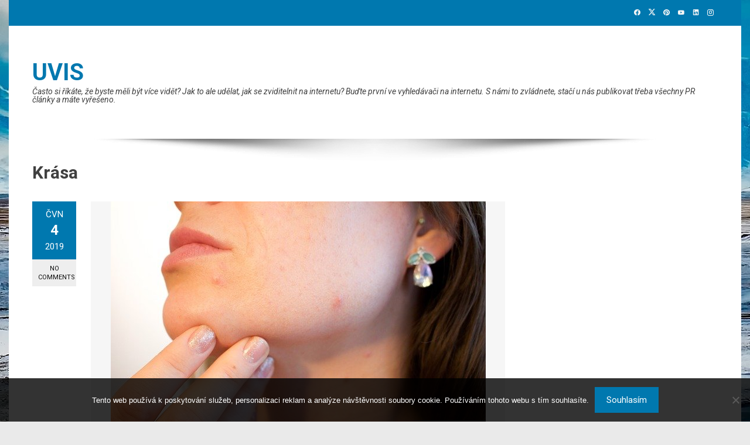

--- FILE ---
content_type: text/html; charset=UTF-8
request_url: https://www.uvis.cz/krasa/page/2/
body_size: 9273
content:
<!DOCTYPE html>
<html lang="cs">

    <head>
        <meta charset="UTF-8">
        <meta name="viewport" content="width=device-width, initial-scale=1">
        <link rel="profile" href="http://gmpg.org/xfn/11">

        <meta name='robots' content='index, follow, max-image-preview:large, max-snippet:-1, max-video-preview:-1' />

	<!-- This site is optimized with the Yoast SEO plugin v26.7 - https://yoast.com/wordpress/plugins/seo/ -->
	<title>Krása | Strana 2 z 2 | Uvis</title>
	<link rel="canonical" href="https://www.uvis.cz/category/krasa/page/2/" />
	<link rel="prev" href="https://www.uvis.cz/category/krasa/" />
	<meta property="og:locale" content="cs_CZ" />
	<meta property="og:type" content="article" />
	<meta property="og:title" content="Krása | Strana 2 z 2 | Uvis" />
	<meta property="og:url" content="https://www.uvis.cz/category/krasa/" />
	<meta property="og:site_name" content="Uvis" />
	<meta name="twitter:card" content="summary_large_image" />
	<!-- / Yoast SEO plugin. -->


<link rel='dns-prefetch' href='//fonts.googleapis.com' />
<style id='wp-img-auto-sizes-contain-inline-css'>
img:is([sizes=auto i],[sizes^="auto," i]){contain-intrinsic-size:3000px 1500px}
/*# sourceURL=wp-img-auto-sizes-contain-inline-css */
</style>
<style id='wp-block-library-inline-css'>
:root{--wp-block-synced-color:#7a00df;--wp-block-synced-color--rgb:122,0,223;--wp-bound-block-color:var(--wp-block-synced-color);--wp-editor-canvas-background:#ddd;--wp-admin-theme-color:#007cba;--wp-admin-theme-color--rgb:0,124,186;--wp-admin-theme-color-darker-10:#006ba1;--wp-admin-theme-color-darker-10--rgb:0,107,160.5;--wp-admin-theme-color-darker-20:#005a87;--wp-admin-theme-color-darker-20--rgb:0,90,135;--wp-admin-border-width-focus:2px}@media (min-resolution:192dpi){:root{--wp-admin-border-width-focus:1.5px}}.wp-element-button{cursor:pointer}:root .has-very-light-gray-background-color{background-color:#eee}:root .has-very-dark-gray-background-color{background-color:#313131}:root .has-very-light-gray-color{color:#eee}:root .has-very-dark-gray-color{color:#313131}:root .has-vivid-green-cyan-to-vivid-cyan-blue-gradient-background{background:linear-gradient(135deg,#00d084,#0693e3)}:root .has-purple-crush-gradient-background{background:linear-gradient(135deg,#34e2e4,#4721fb 50%,#ab1dfe)}:root .has-hazy-dawn-gradient-background{background:linear-gradient(135deg,#faaca8,#dad0ec)}:root .has-subdued-olive-gradient-background{background:linear-gradient(135deg,#fafae1,#67a671)}:root .has-atomic-cream-gradient-background{background:linear-gradient(135deg,#fdd79a,#004a59)}:root .has-nightshade-gradient-background{background:linear-gradient(135deg,#330968,#31cdcf)}:root .has-midnight-gradient-background{background:linear-gradient(135deg,#020381,#2874fc)}:root{--wp--preset--font-size--normal:16px;--wp--preset--font-size--huge:42px}.has-regular-font-size{font-size:1em}.has-larger-font-size{font-size:2.625em}.has-normal-font-size{font-size:var(--wp--preset--font-size--normal)}.has-huge-font-size{font-size:var(--wp--preset--font-size--huge)}.has-text-align-center{text-align:center}.has-text-align-left{text-align:left}.has-text-align-right{text-align:right}.has-fit-text{white-space:nowrap!important}#end-resizable-editor-section{display:none}.aligncenter{clear:both}.items-justified-left{justify-content:flex-start}.items-justified-center{justify-content:center}.items-justified-right{justify-content:flex-end}.items-justified-space-between{justify-content:space-between}.screen-reader-text{border:0;clip-path:inset(50%);height:1px;margin:-1px;overflow:hidden;padding:0;position:absolute;width:1px;word-wrap:normal!important}.screen-reader-text:focus{background-color:#ddd;clip-path:none;color:#444;display:block;font-size:1em;height:auto;left:5px;line-height:normal;padding:15px 23px 14px;text-decoration:none;top:5px;width:auto;z-index:100000}html :where(.has-border-color){border-style:solid}html :where([style*=border-top-color]){border-top-style:solid}html :where([style*=border-right-color]){border-right-style:solid}html :where([style*=border-bottom-color]){border-bottom-style:solid}html :where([style*=border-left-color]){border-left-style:solid}html :where([style*=border-width]){border-style:solid}html :where([style*=border-top-width]){border-top-style:solid}html :where([style*=border-right-width]){border-right-style:solid}html :where([style*=border-bottom-width]){border-bottom-style:solid}html :where([style*=border-left-width]){border-left-style:solid}html :where(img[class*=wp-image-]){height:auto;max-width:100%}:where(figure){margin:0 0 1em}html :where(.is-position-sticky){--wp-admin--admin-bar--position-offset:var(--wp-admin--admin-bar--height,0px)}@media screen and (max-width:600px){html :where(.is-position-sticky){--wp-admin--admin-bar--position-offset:0px}}

/*# sourceURL=wp-block-library-inline-css */
</style><style id='global-styles-inline-css'>
:root{--wp--preset--aspect-ratio--square: 1;--wp--preset--aspect-ratio--4-3: 4/3;--wp--preset--aspect-ratio--3-4: 3/4;--wp--preset--aspect-ratio--3-2: 3/2;--wp--preset--aspect-ratio--2-3: 2/3;--wp--preset--aspect-ratio--16-9: 16/9;--wp--preset--aspect-ratio--9-16: 9/16;--wp--preset--color--black: #000000;--wp--preset--color--cyan-bluish-gray: #abb8c3;--wp--preset--color--white: #ffffff;--wp--preset--color--pale-pink: #f78da7;--wp--preset--color--vivid-red: #cf2e2e;--wp--preset--color--luminous-vivid-orange: #ff6900;--wp--preset--color--luminous-vivid-amber: #fcb900;--wp--preset--color--light-green-cyan: #7bdcb5;--wp--preset--color--vivid-green-cyan: #00d084;--wp--preset--color--pale-cyan-blue: #8ed1fc;--wp--preset--color--vivid-cyan-blue: #0693e3;--wp--preset--color--vivid-purple: #9b51e0;--wp--preset--gradient--vivid-cyan-blue-to-vivid-purple: linear-gradient(135deg,rgb(6,147,227) 0%,rgb(155,81,224) 100%);--wp--preset--gradient--light-green-cyan-to-vivid-green-cyan: linear-gradient(135deg,rgb(122,220,180) 0%,rgb(0,208,130) 100%);--wp--preset--gradient--luminous-vivid-amber-to-luminous-vivid-orange: linear-gradient(135deg,rgb(252,185,0) 0%,rgb(255,105,0) 100%);--wp--preset--gradient--luminous-vivid-orange-to-vivid-red: linear-gradient(135deg,rgb(255,105,0) 0%,rgb(207,46,46) 100%);--wp--preset--gradient--very-light-gray-to-cyan-bluish-gray: linear-gradient(135deg,rgb(238,238,238) 0%,rgb(169,184,195) 100%);--wp--preset--gradient--cool-to-warm-spectrum: linear-gradient(135deg,rgb(74,234,220) 0%,rgb(151,120,209) 20%,rgb(207,42,186) 40%,rgb(238,44,130) 60%,rgb(251,105,98) 80%,rgb(254,248,76) 100%);--wp--preset--gradient--blush-light-purple: linear-gradient(135deg,rgb(255,206,236) 0%,rgb(152,150,240) 100%);--wp--preset--gradient--blush-bordeaux: linear-gradient(135deg,rgb(254,205,165) 0%,rgb(254,45,45) 50%,rgb(107,0,62) 100%);--wp--preset--gradient--luminous-dusk: linear-gradient(135deg,rgb(255,203,112) 0%,rgb(199,81,192) 50%,rgb(65,88,208) 100%);--wp--preset--gradient--pale-ocean: linear-gradient(135deg,rgb(255,245,203) 0%,rgb(182,227,212) 50%,rgb(51,167,181) 100%);--wp--preset--gradient--electric-grass: linear-gradient(135deg,rgb(202,248,128) 0%,rgb(113,206,126) 100%);--wp--preset--gradient--midnight: linear-gradient(135deg,rgb(2,3,129) 0%,rgb(40,116,252) 100%);--wp--preset--font-size--small: 0.9rem;--wp--preset--font-size--medium: 1.05rem;--wp--preset--font-size--large: clamp(1.39rem, 1.39rem + ((1vw - 0.2rem) * 0.836), 1.85rem);--wp--preset--font-size--x-large: clamp(1.85rem, 1.85rem + ((1vw - 0.2rem) * 1.182), 2.5rem);--wp--preset--font-size--xx-large: clamp(2.5rem, 2.5rem + ((1vw - 0.2rem) * 1.4), 3.27rem);--wp--preset--spacing--20: 0.44rem;--wp--preset--spacing--30: 0.67rem;--wp--preset--spacing--40: 1rem;--wp--preset--spacing--50: 1.5rem;--wp--preset--spacing--60: 2.25rem;--wp--preset--spacing--70: 3.38rem;--wp--preset--spacing--80: 5.06rem;--wp--preset--shadow--natural: 6px 6px 9px rgba(0, 0, 0, 0.2);--wp--preset--shadow--deep: 12px 12px 50px rgba(0, 0, 0, 0.4);--wp--preset--shadow--sharp: 6px 6px 0px rgba(0, 0, 0, 0.2);--wp--preset--shadow--outlined: 6px 6px 0px -3px rgb(255, 255, 255), 6px 6px rgb(0, 0, 0);--wp--preset--shadow--crisp: 6px 6px 0px rgb(0, 0, 0);}:root { --wp--style--global--content-size: 1100px;--wp--style--global--wide-size: 1200px; }:where(body) { margin: 0; }.wp-site-blocks > .alignleft { float: left; margin-right: 2em; }.wp-site-blocks > .alignright { float: right; margin-left: 2em; }.wp-site-blocks > .aligncenter { justify-content: center; margin-left: auto; margin-right: auto; }:where(.wp-site-blocks) > * { margin-block-start: 24px; margin-block-end: 0; }:where(.wp-site-blocks) > :first-child { margin-block-start: 0; }:where(.wp-site-blocks) > :last-child { margin-block-end: 0; }:root { --wp--style--block-gap: 24px; }:root :where(.is-layout-flow) > :first-child{margin-block-start: 0;}:root :where(.is-layout-flow) > :last-child{margin-block-end: 0;}:root :where(.is-layout-flow) > *{margin-block-start: 24px;margin-block-end: 0;}:root :where(.is-layout-constrained) > :first-child{margin-block-start: 0;}:root :where(.is-layout-constrained) > :last-child{margin-block-end: 0;}:root :where(.is-layout-constrained) > *{margin-block-start: 24px;margin-block-end: 0;}:root :where(.is-layout-flex){gap: 24px;}:root :where(.is-layout-grid){gap: 24px;}.is-layout-flow > .alignleft{float: left;margin-inline-start: 0;margin-inline-end: 2em;}.is-layout-flow > .alignright{float: right;margin-inline-start: 2em;margin-inline-end: 0;}.is-layout-flow > .aligncenter{margin-left: auto !important;margin-right: auto !important;}.is-layout-constrained > .alignleft{float: left;margin-inline-start: 0;margin-inline-end: 2em;}.is-layout-constrained > .alignright{float: right;margin-inline-start: 2em;margin-inline-end: 0;}.is-layout-constrained > .aligncenter{margin-left: auto !important;margin-right: auto !important;}.is-layout-constrained > :where(:not(.alignleft):not(.alignright):not(.alignfull)){max-width: var(--wp--style--global--content-size);margin-left: auto !important;margin-right: auto !important;}.is-layout-constrained > .alignwide{max-width: var(--wp--style--global--wide-size);}body .is-layout-flex{display: flex;}.is-layout-flex{flex-wrap: wrap;align-items: center;}.is-layout-flex > :is(*, div){margin: 0;}body .is-layout-grid{display: grid;}.is-layout-grid > :is(*, div){margin: 0;}body{padding-top: 0px;padding-right: 0px;padding-bottom: 0px;padding-left: 0px;}:root :where(.wp-element-button, .wp-block-button__link){background-color: #32373c;border-width: 0;color: #fff;font-family: inherit;font-size: inherit;font-style: inherit;font-weight: inherit;letter-spacing: inherit;line-height: inherit;padding-top: calc(0.667em + 2px);padding-right: calc(1.333em + 2px);padding-bottom: calc(0.667em + 2px);padding-left: calc(1.333em + 2px);text-decoration: none;text-transform: inherit;}.has-black-color{color: var(--wp--preset--color--black) !important;}.has-cyan-bluish-gray-color{color: var(--wp--preset--color--cyan-bluish-gray) !important;}.has-white-color{color: var(--wp--preset--color--white) !important;}.has-pale-pink-color{color: var(--wp--preset--color--pale-pink) !important;}.has-vivid-red-color{color: var(--wp--preset--color--vivid-red) !important;}.has-luminous-vivid-orange-color{color: var(--wp--preset--color--luminous-vivid-orange) !important;}.has-luminous-vivid-amber-color{color: var(--wp--preset--color--luminous-vivid-amber) !important;}.has-light-green-cyan-color{color: var(--wp--preset--color--light-green-cyan) !important;}.has-vivid-green-cyan-color{color: var(--wp--preset--color--vivid-green-cyan) !important;}.has-pale-cyan-blue-color{color: var(--wp--preset--color--pale-cyan-blue) !important;}.has-vivid-cyan-blue-color{color: var(--wp--preset--color--vivid-cyan-blue) !important;}.has-vivid-purple-color{color: var(--wp--preset--color--vivid-purple) !important;}.has-black-background-color{background-color: var(--wp--preset--color--black) !important;}.has-cyan-bluish-gray-background-color{background-color: var(--wp--preset--color--cyan-bluish-gray) !important;}.has-white-background-color{background-color: var(--wp--preset--color--white) !important;}.has-pale-pink-background-color{background-color: var(--wp--preset--color--pale-pink) !important;}.has-vivid-red-background-color{background-color: var(--wp--preset--color--vivid-red) !important;}.has-luminous-vivid-orange-background-color{background-color: var(--wp--preset--color--luminous-vivid-orange) !important;}.has-luminous-vivid-amber-background-color{background-color: var(--wp--preset--color--luminous-vivid-amber) !important;}.has-light-green-cyan-background-color{background-color: var(--wp--preset--color--light-green-cyan) !important;}.has-vivid-green-cyan-background-color{background-color: var(--wp--preset--color--vivid-green-cyan) !important;}.has-pale-cyan-blue-background-color{background-color: var(--wp--preset--color--pale-cyan-blue) !important;}.has-vivid-cyan-blue-background-color{background-color: var(--wp--preset--color--vivid-cyan-blue) !important;}.has-vivid-purple-background-color{background-color: var(--wp--preset--color--vivid-purple) !important;}.has-black-border-color{border-color: var(--wp--preset--color--black) !important;}.has-cyan-bluish-gray-border-color{border-color: var(--wp--preset--color--cyan-bluish-gray) !important;}.has-white-border-color{border-color: var(--wp--preset--color--white) !important;}.has-pale-pink-border-color{border-color: var(--wp--preset--color--pale-pink) !important;}.has-vivid-red-border-color{border-color: var(--wp--preset--color--vivid-red) !important;}.has-luminous-vivid-orange-border-color{border-color: var(--wp--preset--color--luminous-vivid-orange) !important;}.has-luminous-vivid-amber-border-color{border-color: var(--wp--preset--color--luminous-vivid-amber) !important;}.has-light-green-cyan-border-color{border-color: var(--wp--preset--color--light-green-cyan) !important;}.has-vivid-green-cyan-border-color{border-color: var(--wp--preset--color--vivid-green-cyan) !important;}.has-pale-cyan-blue-border-color{border-color: var(--wp--preset--color--pale-cyan-blue) !important;}.has-vivid-cyan-blue-border-color{border-color: var(--wp--preset--color--vivid-cyan-blue) !important;}.has-vivid-purple-border-color{border-color: var(--wp--preset--color--vivid-purple) !important;}.has-vivid-cyan-blue-to-vivid-purple-gradient-background{background: var(--wp--preset--gradient--vivid-cyan-blue-to-vivid-purple) !important;}.has-light-green-cyan-to-vivid-green-cyan-gradient-background{background: var(--wp--preset--gradient--light-green-cyan-to-vivid-green-cyan) !important;}.has-luminous-vivid-amber-to-luminous-vivid-orange-gradient-background{background: var(--wp--preset--gradient--luminous-vivid-amber-to-luminous-vivid-orange) !important;}.has-luminous-vivid-orange-to-vivid-red-gradient-background{background: var(--wp--preset--gradient--luminous-vivid-orange-to-vivid-red) !important;}.has-very-light-gray-to-cyan-bluish-gray-gradient-background{background: var(--wp--preset--gradient--very-light-gray-to-cyan-bluish-gray) !important;}.has-cool-to-warm-spectrum-gradient-background{background: var(--wp--preset--gradient--cool-to-warm-spectrum) !important;}.has-blush-light-purple-gradient-background{background: var(--wp--preset--gradient--blush-light-purple) !important;}.has-blush-bordeaux-gradient-background{background: var(--wp--preset--gradient--blush-bordeaux) !important;}.has-luminous-dusk-gradient-background{background: var(--wp--preset--gradient--luminous-dusk) !important;}.has-pale-ocean-gradient-background{background: var(--wp--preset--gradient--pale-ocean) !important;}.has-electric-grass-gradient-background{background: var(--wp--preset--gradient--electric-grass) !important;}.has-midnight-gradient-background{background: var(--wp--preset--gradient--midnight) !important;}.has-small-font-size{font-size: var(--wp--preset--font-size--small) !important;}.has-medium-font-size{font-size: var(--wp--preset--font-size--medium) !important;}.has-large-font-size{font-size: var(--wp--preset--font-size--large) !important;}.has-x-large-font-size{font-size: var(--wp--preset--font-size--x-large) !important;}.has-xx-large-font-size{font-size: var(--wp--preset--font-size--xx-large) !important;}
/*# sourceURL=global-styles-inline-css */
</style>

<link rel='stylesheet' id='cookie-notice-front-css' href='https://www.uvis.cz/wp-content/plugins/cookie-notice/css/front.min.css?ver=2.5.11' media='all' />
<link rel='stylesheet' id='kk-star-ratings-css' href='https://www.uvis.cz/wp-content/plugins/kk-star-ratings/src/core/public/css/kk-star-ratings.min.css?ver=5.4.10.3' media='all' />
<link rel='stylesheet' id='viral-style-css' href='https://www.uvis.cz/wp-content/themes/viral/style.css?ver=1.8.50' media='all' />
<style id='viral-style-inline-css'>
:root{--viral-template-color:#0078af;--viral-background-color:#FFFFFF}
/*# sourceURL=viral-style-inline-css */
</style>
<link rel='stylesheet' id='twittericon-css' href='https://www.uvis.cz/wp-content/themes/viral/css/twittericon.css?ver=1.8.50' media='all' />
<link rel='stylesheet' id='materialdesignicons-css' href='https://www.uvis.cz/wp-content/themes/viral/css/materialdesignicons.css?ver=1.8.50' media='all' />
<link rel='stylesheet' id='owl-carousel-css' href='https://www.uvis.cz/wp-content/themes/viral/css/owl.carousel.css?ver=1.8.50' media='all' />
<link rel='stylesheet' id='viral-fonts-css' href='https://fonts.googleapis.com/css?family=Roboto+Condensed%3A300%2C300i%2C400%2C400i%2C700%2C700i%7CRoboto%3A100%2C100i%2C300%2C300i%2C400%2C400i%2C500%2C500i%2C700%2C700i%2C900%2C900i&#038;subset=latin%2Clatin-ext&#038;display=swap' media='all' />
<script src="https://www.uvis.cz/wp-includes/js/jquery/jquery.min.js?ver=3.7.1" id="jquery-core-js"></script>
<script src="https://www.uvis.cz/wp-includes/js/jquery/jquery-migrate.min.js?ver=3.4.1" id="jquery-migrate-js"></script>
<link rel="alternate" type="application/ld+json" href="https://www.uvis.cz/krasa/page/2/?format=application/ld+json" title="Structured Descriptor Document (JSON-LD format)"><script type="application/ld+json" data-source="DataFeed:WordPress" data-schema="3847-post-Default">{"@context":"https:\/\/schema.org\/","@type":"CollectionPage","@id":"https:\/\/www.uvis.cz\/krasa\/#CollectionPage","headline":"Kr\u00e1sa Category","description":"","url":"https:\/\/www.uvis.cz\/krasa\/","hasPart":[{"@type":"Article","@id":"https:\/\/www.uvis.cz\/dokonala-pece-o-telo-se-vyplati\/","headline":"Dokonal\u00e1 p\u00e9\u010de o t\u011blo se vyplat\u00ed","url":"https:\/\/www.uvis.cz\/dokonala-pece-o-telo-se-vyplati\/","datePublished":"2019-06-04","dateModified":"2023-04-28","mainEntityOfPage":"https:\/\/www.uvis.cz\/dokonala-pece-o-telo-se-vyplati\/","author":{"@type":"Person","@id":"https:\/\/www.uvis.cz\/author\/#Person","name":"uvis.cz\n","url":"https:\/\/www.uvis.cz\/author\/","identifier":1,"image":{"@type":"ImageObject","@id":"https:\/\/secure.gravatar.com\/avatar\/232437c79d6ebbb41eb67b1526ce0bc08ee5047d6b1594dc05abcc3258d8e0b3?s=96&d=mm&r=g","url":"https:\/\/secure.gravatar.com\/avatar\/232437c79d6ebbb41eb67b1526ce0bc08ee5047d6b1594dc05abcc3258d8e0b3?s=96&d=mm&r=g","height":96,"width":96}},"publisher":{"@type":"Organization","name":"uvis.cz","logo":{"@type":"ImageObject","@id":"\/logo.png","url":"\/logo.png","width":600,"height":60}},"image":{"@type":"ImageObject","@id":"https:\/\/www.uvis.cz\/wp-content\/uploads\/img_a346834_w1763_t1561145823.jpg","url":"https:\/\/www.uvis.cz\/wp-content\/uploads\/img_a346834_w1763_t1561145823.jpg","height":0,"width":0},"keywords":null},{"@type":"Article","@id":"https:\/\/www.uvis.cz\/jak-skutecne-zhubnout\/","headline":"Jak skute\u010dn\u011b zhubnout?","url":"https:\/\/www.uvis.cz\/jak-skutecne-zhubnout\/","datePublished":"2019-02-02","dateModified":"2023-04-28","mainEntityOfPage":"https:\/\/www.uvis.cz\/jak-skutecne-zhubnout\/","author":{"@type":"Person","@id":"https:\/\/www.uvis.cz\/author\/#Person","name":"uvis.cz\n","url":"https:\/\/www.uvis.cz\/author\/","identifier":1,"image":{"@type":"ImageObject","@id":"https:\/\/secure.gravatar.com\/avatar\/232437c79d6ebbb41eb67b1526ce0bc08ee5047d6b1594dc05abcc3258d8e0b3?s=96&d=mm&r=g","url":"https:\/\/secure.gravatar.com\/avatar\/232437c79d6ebbb41eb67b1526ce0bc08ee5047d6b1594dc05abcc3258d8e0b3?s=96&d=mm&r=g","height":96,"width":96}},"publisher":{"@type":"Organization","name":"uvis.cz","logo":{"@type":"ImageObject","@id":"\/logo.png","url":"\/logo.png","width":600,"height":60}},"image":{"@type":"ImageObject","@id":"https:\/\/www.uvis.cz\/wp-content\/uploads\/img_a338079_w1763_t1550909896.jpg","url":"https:\/\/www.uvis.cz\/wp-content\/uploads\/img_a338079_w1763_t1550909896.jpg","height":0,"width":0},"keywords":null},{"@type":"Article","@id":"https:\/\/www.uvis.cz\/skutecne-spolehliva-pece\/","headline":"Skute\u010dn\u011b spolehliv\u00e1 p\u00e9\u010de","url":"https:\/\/www.uvis.cz\/skutecne-spolehliva-pece\/","datePublished":"2017-10-06","dateModified":"2023-04-28","mainEntityOfPage":"https:\/\/www.uvis.cz\/skutecne-spolehliva-pece\/","author":{"@type":"Person","@id":"https:\/\/www.uvis.cz\/author\/#Person","name":"uvis.cz\n","url":"https:\/\/www.uvis.cz\/author\/","identifier":1,"image":{"@type":"ImageObject","@id":"https:\/\/secure.gravatar.com\/avatar\/232437c79d6ebbb41eb67b1526ce0bc08ee5047d6b1594dc05abcc3258d8e0b3?s=96&d=mm&r=g","url":"https:\/\/secure.gravatar.com\/avatar\/232437c79d6ebbb41eb67b1526ce0bc08ee5047d6b1594dc05abcc3258d8e0b3?s=96&d=mm&r=g","height":96,"width":96}},"publisher":{"@type":"Organization","name":"uvis.cz","logo":{"@type":"ImageObject","@id":"\/logo.png","url":"\/logo.png","width":600,"height":60}},"image":{"@type":"ImageObject","@id":"https:\/\/www.uvis.cz\/wp-content\/uploads\/img_a301121_w1763_t1511258060.jpg","url":"https:\/\/www.uvis.cz\/wp-content\/uploads\/img_a301121_w1763_t1511258060.jpg","height":0,"width":0},"keywords":null}]}</script>
<style id="custom-background-css">
body.custom-background { background-image: url("https://www.uvis.cz/wp-content/uploads/2016/12/mountains-1882701.jpg"); background-position: center top; background-size: auto; background-repeat: no-repeat; background-attachment: fixed; }
</style>
	    </head>

    <body class="archive paged category category-krasa category-8 custom-background wp-embed-responsive paged-2 category-paged-2 wp-theme-viral cookies-not-set vl-boxed">
                        <div id="vl-page">
            <a class="skip-link screen-reader-text" href="#sq-content">Skip to content</a>
            <header id="vl-masthead" class="vl-site-header " >
                <div class="vl-top-header">
                    <div class="vl-container vl-clearfix">
                        <div class="vl-top-left-header">
                                                    </div>

                        <div class="vl-top-right-header">
                            <a class="vl-facebook" href="#" target="_blank"><i class="mdi-facebook"></i></a><a class="vl-twitter" href="#" target="_blank"><i class="ti-x-twitter"></i></a><a class="vl-pinterest" href="#" target="_blank"><i class="mdi-pinterest"></i></a><a class="vl-youtube" href="#" target="_blank"><i class="mdi-youtube"></i></a><a class="vl-linkedin" href="#" target="_blank"><i class="mdi-linkedin"></i></a><a class="vl-instagram" href="#" target="_blank"><i class="mdi-instagram"></i></a>                        </div>
                    </div>
                </div>

                <div class="vl-header">
                    <div class="vl-container">
                                                <div id="vl-site-branding" class="vl-center-logo" >
                                                                <p class="vl-site-title"><a href="https://www.uvis.cz/" rel="home">Uvis</a></p>
                                                                <p class="vl-site-description"><a href="https://www.uvis.cz/" rel="home">
Často si říkáte, že byste měli být více vidět? Jak to ale udělat, jak se zviditelnit na internetu? Buďte první ve vyhledávači na internetu. S námi to zvládnete, stačí u nás publikovat třeba všechny PR články a máte vyřešeno.</a></p>
                                                    </div><!-- .site-branding -->

                                            </div>
                </div>

                                    <nav id="vl-site-navigation" class="vl-main-navigation ">
                        <div class="vl-container">
                            <a href="#" class="vl-toggle-menu"><span></span></a>
                                                    </div>
                    </nav>
                                                    <img src="https://www.uvis.cz/wp-content/themes/viral/images/shadow.png" alt="Shadow">
                            </header>

            <div id="vl-content" class="vl-site-content">
<div class="vl-container vl-clearfix">
    <div id="primary" class="content-area">
        <header class="vl-main-header">
            <h1>Krása</h1>        </header><!-- .vl-main-header -->

        
            
                
<article id="post-3931" class="vl-archive-post post-3931 post type-post status-publish format-standard has-post-thumbnail hentry category-krasa" >
            <div class="entry-meta vl-post-info">
            <span class="entry-date published updated" ><span class="vl-month">Čvn</span><span class="vl-day">4</span><span class="vl-year">2019</span></span><span class="byline"> by <span class="author vcard"><a class="url fn n" href="https://www.uvis.cz/author/">uvis.cz
</a></span></span><a class="entry-comment" href="https://www.uvis.cz/dokonala-pece-o-telo-se-vyplati/#respond">No Comments</a>        </div><!-- .entry-meta -->
    
    <div class="vl-post-wrapper">
                    <figure class="entry-figure">
                                <a href="https://www.uvis.cz/dokonala-pece-o-telo-se-vyplati/"><img src="https://www.uvis.cz/wp-content/uploads/img_a346834_w1763_t1561145823.jpg" alt="Dokonalá péče o tělo se vyplatí"></a>
            </figure>
                <header class="entry-header">
            <h2 class="entry-title"><a href="https://www.uvis.cz/dokonala-pece-o-telo-se-vyplati/" rel="bookmark">Dokonalá péče o tělo se vyplatí</a></h2>        </header><!-- .entry-header -->

        <div class="entry-categories">
            <i class="mdi-book-open-outline"></i> <a href="https://www.uvis.cz/krasa/" rel="category tag">Krása</a>        </div>
        <div class="entry-content">
            Každodenní neúprosný nápor negativních vlivů kolem nás má obrovský vliv na to, jak se budeme cítit. A to vše je samozřejmě viditelné i na naší pokožce i vlasech. Jejich kondici ovlivňuje hlavně stres, ale také prach z ovzduší a v neposlední řadě počasí. Pozornost bychom tedy měli věnovat nejenom pleti, ale tělu jako takovému celkově. Obzvláště zranitelná místa vyžadují více péče. Vizitkou každého jsou ruce, krémy na ruce, balzámy a pečující emulze zaručí dokonalý vzhled a spolu s upravenými a zdravými nehty vytvoří dojem, že si sami sebe vážíme. Různé olejíčky, zábaly a krémy na nohy se zase postarají o reprezentativní vzhled.

K dostání jsou i micelární pleťové vody s inovativní účinnou látkou D-Tox peptidem, obohacující pokožku o energii a jas. Jsou vhodné pro normální i mastné typy pl...        </div><!-- .entry-content -->

        <div class="entry-footer vl-clearfix">
            <a class="vl-read-more" href="https://www.uvis.cz/dokonala-pece-o-telo-se-vyplati/">Read More</a>

            <div class="vl-share-buttons"><span>SHARE</span><a title="Share on Facebook" href="https://www.facebook.com/sharer/sharer.php?u=https://www.uvis.cz/dokonala-pece-o-telo-se-vyplati/" target="_blank"><i class="mdi-facebook"></i></a><a title="Share on Twitter" href="https://twitter.com/intent/tweet?text=Dokonalá%20péče%20o%20tělo%20se%20vyplatí&amp;url=https://www.uvis.cz/dokonala-pece-o-telo-se-vyplati/" target="_blank"><i class="ti-x-twitter"></i></a><a title="Share on Pinterest" href="https://pinterest.com/pin/create/button/?url=https://www.uvis.cz/dokonala-pece-o-telo-se-vyplati/&amp;media=https://www.uvis.cz/wp-content/uploads/img_a346834_w1763_t1561145823.jpg&amp;description=Dokonalá%20péče%20o%20tělo%20se%20vyplatí" target="_blank"><i class="mdi-pinterest"></i></a><a title="Email" href="mailto:?Subject=Dokonalá%20péče%20o%20tělo%20se%20vyplatí&amp;Body=https://www.uvis.cz/dokonala-pece-o-telo-se-vyplati/"><i class="mdi-email"></i></a></div>        </div>
    </div>
</article><!-- #post-## -->
            
                
<article id="post-3919" class="vl-archive-post post-3919 post type-post status-publish format-standard has-post-thumbnail hentry category-krasa" >
            <div class="entry-meta vl-post-info">
            <span class="entry-date published updated" ><span class="vl-month">Úno</span><span class="vl-day">2</span><span class="vl-year">2019</span></span><span class="byline"> by <span class="author vcard"><a class="url fn n" href="https://www.uvis.cz/author/">uvis.cz
</a></span></span><a class="entry-comment" href="https://www.uvis.cz/jak-skutecne-zhubnout/#respond">No Comments</a>        </div><!-- .entry-meta -->
    
    <div class="vl-post-wrapper">
                    <figure class="entry-figure">
                                <a href="https://www.uvis.cz/jak-skutecne-zhubnout/"><img src="https://www.uvis.cz/wp-content/uploads/img_a338079_w1763_t1550909896.jpg" alt="Jak skutečně zhubnout?"></a>
            </figure>
                <header class="entry-header">
            <h2 class="entry-title"><a href="https://www.uvis.cz/jak-skutecne-zhubnout/" rel="bookmark">Jak skutečně zhubnout?</a></h2>        </header><!-- .entry-header -->

        <div class="entry-categories">
            <i class="mdi-book-open-outline"></i> <a href="https://www.uvis.cz/krasa/" rel="category tag">Krása</a>        </div>
        <div class="entry-content">
            Pochybuji, že bych v řadách našinců nalezl někoho, kdo se nikdy v životě nepokoušel aspoň jednou jedinkrát shodit nějaké to kilo, nejspíše však podstatně víc než ten jeden jediný kilogram. Zrovna tak jsem přesvědčen, že je mezi našinci hodně těch, kdo znají přinejmenším jednu zaručenou metodu, jak ubýt na váze, přesněji nějakou tu zaručenou dietu. Dietu proto, že se jen málokdo z těch, kdo touží po štíhlejší postavě, odhodlá přiznat, že se málo hýbe, a začne s něčím, co by alespoň vzdáleně připomínalo sport. Je zkrátka tradicí českého a jistě nejen českého národa, že se bojuje s nadbytečnými kilogramy. Ovšem až příliš často neúspěšně. Jedná se o válku, která je dost možná nejdelší v našich dějinách, skoro bych se vsadil, že co se trvání této týká, předčí i známou válku třicetiletou. Bo...        </div><!-- .entry-content -->

        <div class="entry-footer vl-clearfix">
            <a class="vl-read-more" href="https://www.uvis.cz/jak-skutecne-zhubnout/">Read More</a>

            <div class="vl-share-buttons"><span>SHARE</span><a title="Share on Facebook" href="https://www.facebook.com/sharer/sharer.php?u=https://www.uvis.cz/jak-skutecne-zhubnout/" target="_blank"><i class="mdi-facebook"></i></a><a title="Share on Twitter" href="https://twitter.com/intent/tweet?text=Jak%20skutečně%20zhubnout?&amp;url=https://www.uvis.cz/jak-skutecne-zhubnout/" target="_blank"><i class="ti-x-twitter"></i></a><a title="Share on Pinterest" href="https://pinterest.com/pin/create/button/?url=https://www.uvis.cz/jak-skutecne-zhubnout/&amp;media=https://www.uvis.cz/wp-content/uploads/img_a338079_w1763_t1550909896.jpg&amp;description=Jak%20skutečně%20zhubnout?" target="_blank"><i class="mdi-pinterest"></i></a><a title="Email" href="mailto:?Subject=Jak%20skutečně%20zhubnout?&amp;Body=https://www.uvis.cz/jak-skutecne-zhubnout/"><i class="mdi-email"></i></a></div>        </div>
    </div>
</article><!-- #post-## -->
            
                
<article id="post-3847" class="vl-archive-post post-3847 post type-post status-publish format-standard has-post-thumbnail hentry category-krasa" >
            <div class="entry-meta vl-post-info">
            <span class="entry-date published updated" ><span class="vl-month">Říj</span><span class="vl-day">6</span><span class="vl-year">2017</span></span><span class="byline"> by <span class="author vcard"><a class="url fn n" href="https://www.uvis.cz/author/">uvis.cz
</a></span></span><a class="entry-comment" href="https://www.uvis.cz/skutecne-spolehliva-pece/#respond">No Comments</a>        </div><!-- .entry-meta -->
    
    <div class="vl-post-wrapper">
                    <figure class="entry-figure">
                                <a href="https://www.uvis.cz/skutecne-spolehliva-pece/"><img src="https://www.uvis.cz/wp-content/uploads/img_a301121_w1763_t1511258060.jpg" alt="Skutečně spolehlivá péče"></a>
            </figure>
                <header class="entry-header">
            <h2 class="entry-title"><a href="https://www.uvis.cz/skutecne-spolehliva-pece/" rel="bookmark">Skutečně spolehlivá péče</a></h2>        </header><!-- .entry-header -->

        <div class="entry-categories">
            <i class="mdi-book-open-outline"></i> <a href="https://www.uvis.cz/krasa/" rel="category tag">Krása</a>        </div>
        <div class="entry-content">
            Mnohdy se musíme potýkat se situacemi, se kterými tak nějak dopředu nepočítáme, což je samozřejmě něčím nepříjemným a komplikovaným. Takovou situací může být i nemoc nějakého blízkého člověka. Alzheimerova choroba je nevyléčitelná a může postihnout každého, převážně ovšem touto chorobou trpí lidé vyššího věku. Jak se tato nemoc projevuje? Člověk začne postupně zapomínat, zapomene na svoje blízké a na to, jak se o sebe postarat. Nakonec je tedy nutné tomuto člověku poskytovat neustálou péči, protože se bez ní prostě neobejde. To je ovšem docela problém, protože péče o takto nemocného člověka je velice náročná, navíc mnozí si nemohou dovolit skončit v práci a zůstat doma s nemocným, což je poměrně velkou nepříjemností. Jak si tedy s něčím takovým poradit, aniž byste si s něčím museli dělat ...        </div><!-- .entry-content -->

        <div class="entry-footer vl-clearfix">
            <a class="vl-read-more" href="https://www.uvis.cz/skutecne-spolehliva-pece/">Read More</a>

            <div class="vl-share-buttons"><span>SHARE</span><a title="Share on Facebook" href="https://www.facebook.com/sharer/sharer.php?u=https://www.uvis.cz/skutecne-spolehliva-pece/" target="_blank"><i class="mdi-facebook"></i></a><a title="Share on Twitter" href="https://twitter.com/intent/tweet?text=Skutečně%20spolehlivá%20péče&amp;url=https://www.uvis.cz/skutecne-spolehliva-pece/" target="_blank"><i class="ti-x-twitter"></i></a><a title="Share on Pinterest" href="https://pinterest.com/pin/create/button/?url=https://www.uvis.cz/skutecne-spolehliva-pece/&amp;media=https://www.uvis.cz/wp-content/uploads/img_a301121_w1763_t1511258060.jpg&amp;description=Skutečně%20spolehlivá%20péče" target="_blank"><i class="mdi-pinterest"></i></a><a title="Email" href="mailto:?Subject=Skutečně%20spolehlivá%20péče&amp;Body=https://www.uvis.cz/skutecne-spolehliva-pece/"><i class="mdi-email"></i></a></div>        </div>
    </div>
</article><!-- #post-## -->
            
            
	<nav class="navigation pagination" aria-label="Stránkování příspěvků">
		<h2 class="screen-reader-text">Stránkování příspěvků</h2>
		<div class="nav-links"><a class="prev page-numbers" href="https://www.uvis.cz/krasa/">Předchozí</a>
<a class="page-numbers" href="https://www.uvis.cz/krasa/">1</a>
<span aria-current="page" class="page-numbers current">2</span></div>
	</nav>
        
    </div><!-- #primary -->

    </div>

</div><!-- #content -->

<footer id="vl-colophon" class="site-footer" >
    
    <div class="vl-bottom-footer">
        <div class="vl-container">
            <div class="vl-site-info">
                WordPress Theme | <a title="Download Viral" href="https://hashthemes.com/wordpress-theme/viral/" target="_blank">Viral</a> by HashThemes            </div><!-- .site-info -->
        </div>
    </div>
</footer>
</div>

<div id="vl-back-top" class="vl-hide"><i class="mdi-chevron-up"></i></div>

<script type="speculationrules">
{"prefetch":[{"source":"document","where":{"and":[{"href_matches":"/*"},{"not":{"href_matches":["/wp-*.php","/wp-admin/*","/wp-content/uploads/*","/wp-content/*","/wp-content/plugins/*","/wp-content/themes/viral/*","/*\\?(.+)"]}},{"not":{"selector_matches":"a[rel~=\"nofollow\"]"}},{"not":{"selector_matches":".no-prefetch, .no-prefetch a"}}]},"eagerness":"conservative"}]}
</script>
<script id="cookie-notice-front-js-before">
var cnArgs = {"ajaxUrl":"https:\/\/www.uvis.cz\/wp-admin\/admin-ajax.php","nonce":"b027301371","hideEffect":"fade","position":"bottom","onScroll":true,"onScrollOffset":250,"onClick":false,"cookieName":"cookie_notice_accepted","cookieTime":2592000,"cookieTimeRejected":2592000,"globalCookie":false,"redirection":false,"cache":true,"revokeCookies":false,"revokeCookiesOpt":"automatic"};

//# sourceURL=cookie-notice-front-js-before
</script>
<script src="https://www.uvis.cz/wp-content/plugins/cookie-notice/js/front.min.js?ver=2.5.11" id="cookie-notice-front-js"></script>
<script id="kk-star-ratings-js-extra">
var kk_star_ratings = {"action":"kk-star-ratings","endpoint":"https://www.uvis.cz/wp-admin/admin-ajax.php","nonce":"b3d79d8027"};
//# sourceURL=kk-star-ratings-js-extra
</script>
<script src="https://www.uvis.cz/wp-content/plugins/kk-star-ratings/src/core/public/js/kk-star-ratings.min.js?ver=5.4.10.3" id="kk-star-ratings-js"></script>
<script src="https://www.uvis.cz/wp-content/themes/viral/js/owl.carousel.js?ver=1.8.50" id="owl-carousel-js"></script>
<script src="https://www.uvis.cz/wp-content/themes/viral/js/theia-sticky-sidebar.js?ver=1.8.50" id="theia-sticky-sidebar-js"></script>
<script src="https://www.uvis.cz/wp-content/themes/viral/js/jquery.superfish.js?ver=1.8.50" id="jquery-superfish-js"></script>
<script id="viral-custom-js-extra">
var viral_localize = {"is_rtl":"false"};
//# sourceURL=viral-custom-js-extra
</script>
<script src="https://www.uvis.cz/wp-content/themes/viral/js/custom.js?ver=1.8.50" id="viral-custom-js"></script>

		<!-- Cookie Notice plugin v2.5.11 by Hu-manity.co https://hu-manity.co/ -->
		<div id="cookie-notice" role="dialog" class="cookie-notice-hidden cookie-revoke-hidden cn-position-bottom" aria-label="Cookie Notice" style="background-color: rgba(0,0,0,0.8);"><div class="cookie-notice-container" style="color: #fff"><span id="cn-notice-text" class="cn-text-container">Tento web používá k poskytování služeb, personalizaci reklam a analýze návštěvnosti soubory cookie. Používáním tohoto webu s tím souhlasíte.</span><span id="cn-notice-buttons" class="cn-buttons-container"><button id="cn-accept-cookie" data-cookie-set="accept" class="cn-set-cookie cn-button cn-button-custom button" aria-label="Souhlasím">Souhlasím</button></span><button type="button" id="cn-close-notice" data-cookie-set="accept" class="cn-close-icon" aria-label="No"></button></div>
			
		</div>
		<!-- / Cookie Notice plugin -->
</body>

</html>